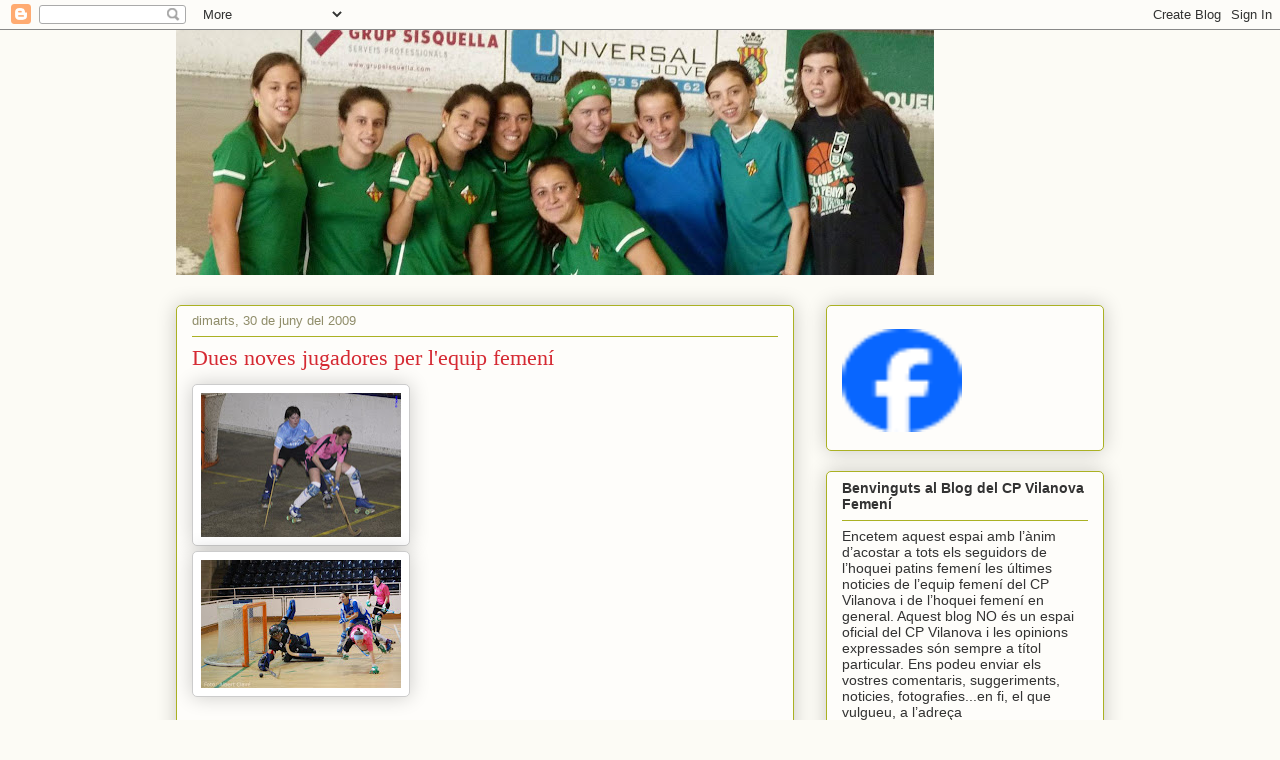

--- FILE ---
content_type: text/html; charset=UTF-8
request_url: https://cpvilanovafemeni.blogspot.com/2009/06/dues-noves-jugadores-per-lequip-femeni.html
body_size: 15269
content:
<!DOCTYPE html>
<html class='v2' dir='ltr' lang='ca'>
<head>
<link href='https://www.blogger.com/static/v1/widgets/335934321-css_bundle_v2.css' rel='stylesheet' type='text/css'/>
<meta content='width=1100' name='viewport'/>
<meta content='text/html; charset=UTF-8' http-equiv='Content-Type'/>
<meta content='blogger' name='generator'/>
<link href='https://cpvilanovafemeni.blogspot.com/favicon.ico' rel='icon' type='image/x-icon'/>
<link href='http://cpvilanovafemeni.blogspot.com/2009/06/dues-noves-jugadores-per-lequip-femeni.html' rel='canonical'/>
<link rel="alternate" type="application/atom+xml" title="Club Patí Vilanova. Hoquei Patins Femení - Atom" href="https://cpvilanovafemeni.blogspot.com/feeds/posts/default" />
<link rel="alternate" type="application/rss+xml" title="Club Patí Vilanova. Hoquei Patins Femení - RSS" href="https://cpvilanovafemeni.blogspot.com/feeds/posts/default?alt=rss" />
<link rel="service.post" type="application/atom+xml" title="Club Patí Vilanova. Hoquei Patins Femení - Atom" href="https://www.blogger.com/feeds/8732702232004047735/posts/default" />

<link rel="alternate" type="application/atom+xml" title="Club Patí Vilanova. Hoquei Patins Femení - Atom" href="https://cpvilanovafemeni.blogspot.com/feeds/633378829770478902/comments/default" />
<!--Can't find substitution for tag [blog.ieCssRetrofitLinks]-->
<link href='https://blogger.googleusercontent.com/img/b/R29vZ2xl/AVvXsEgVYSedJcBfFD4Pdve2tEQSHgjyCSFTlOB_B788Jbw2xzUqExQBMt6LxdD1xuuJ1Z10KLFWhrNKVY-C819Fctoj895sSg3J65zcVClt3hG2uwTqIV6Jd4udY6Zi7zhwwTCHThT5FzxkiF8L/s200/coutras-juve_069.jpg' rel='image_src'/>
<meta content='http://cpvilanovafemeni.blogspot.com/2009/06/dues-noves-jugadores-per-lequip-femeni.html' property='og:url'/>
<meta content='Dues noves jugadores per l&#39;equip femení' property='og:title'/>
<meta content='Les jugadores Esther Nadal  i Solène Voltzenlugel  han confirmat que jugaràn la propera temporada a l’equip femení del CP Vilanova. L’Esther...' property='og:description'/>
<meta content='https://blogger.googleusercontent.com/img/b/R29vZ2xl/AVvXsEgVYSedJcBfFD4Pdve2tEQSHgjyCSFTlOB_B788Jbw2xzUqExQBMt6LxdD1xuuJ1Z10KLFWhrNKVY-C819Fctoj895sSg3J65zcVClt3hG2uwTqIV6Jd4udY6Zi7zhwwTCHThT5FzxkiF8L/w1200-h630-p-k-no-nu/coutras-juve_069.jpg' property='og:image'/>
<title>Club Patí Vilanova. Hoquei Patins Femení: Dues noves jugadores per l'equip femení</title>
<style id='page-skin-1' type='text/css'><!--
/*
-----------------------------------------------
Blogger Template Style
Name:     Awesome Inc.
Designer: Tina Chen
URL:      tinachen.org
----------------------------------------------- */
/* Content
----------------------------------------------- */
body {
font: normal normal 13px Arial, Tahoma, Helvetica, FreeSans, sans-serif;
color: #333333;
background: #fcfbf5 none repeat scroll top left;
}
html body .content-outer {
min-width: 0;
max-width: 100%;
width: 100%;
}
a:link {
text-decoration: none;
color: #d52a33;
}
a:visited {
text-decoration: none;
color: #7d181e;
}
a:hover {
text-decoration: underline;
color: #d52a33;
}
.body-fauxcolumn-outer .cap-top {
position: absolute;
z-index: 1;
height: 276px;
width: 100%;
background: transparent none repeat-x scroll top left;
_background-image: none;
}
/* Columns
----------------------------------------------- */
.content-inner {
padding: 0;
}
.header-inner .section {
margin: 0 16px;
}
.tabs-inner .section {
margin: 0 16px;
}
.main-inner {
padding-top: 30px;
}
.main-inner .column-center-inner,
.main-inner .column-left-inner,
.main-inner .column-right-inner {
padding: 0 5px;
}
*+html body .main-inner .column-center-inner {
margin-top: -30px;
}
#layout .main-inner .column-center-inner {
margin-top: 0;
}
/* Header
----------------------------------------------- */
.header-outer {
margin: 0 0 0 0;
background: transparent none repeat scroll 0 0;
}
.Header h1 {
font: normal normal 48px Georgia, Utopia, 'Palatino Linotype', Palatino, serif;
color: #333333;
text-shadow: 0 0 -1px #000000;
}
.Header h1 a {
color: #333333;
}
.Header .description {
font: normal normal 20px Georgia, Utopia, 'Palatino Linotype', Palatino, serif;
color: #908d6a;
}
.header-inner .Header .titlewrapper,
.header-inner .Header .descriptionwrapper {
padding-left: 0;
padding-right: 0;
margin-bottom: 0;
}
.header-inner .Header .titlewrapper {
padding-top: 22px;
}
/* Tabs
----------------------------------------------- */
.tabs-outer {
overflow: hidden;
position: relative;
background: #b3ca88 url(//www.blogblog.com/1kt/awesomeinc/tabs_gradient_light.png) repeat scroll 0 0;
}
#layout .tabs-outer {
overflow: visible;
}
.tabs-cap-top, .tabs-cap-bottom {
position: absolute;
width: 100%;
border-top: 1px solid #908d6a;
}
.tabs-cap-bottom {
bottom: 0;
}
.tabs-inner .widget li a {
display: inline-block;
margin: 0;
padding: .6em 1.5em;
font: normal normal 13px Arial, Tahoma, Helvetica, FreeSans, sans-serif;
color: #333333;
border-top: 1px solid #908d6a;
border-bottom: 1px solid #908d6a;
border-left: 1px solid #908d6a;
height: 16px;
line-height: 16px;
}
.tabs-inner .widget li:last-child a {
border-right: 1px solid #908d6a;
}
.tabs-inner .widget li.selected a, .tabs-inner .widget li a:hover {
background: #63704b url(//www.blogblog.com/1kt/awesomeinc/tabs_gradient_light.png) repeat-x scroll 0 -100px;
color: #ffffff;
}
/* Headings
----------------------------------------------- */
h2 {
font: normal bold 14px Arial, Tahoma, Helvetica, FreeSans, sans-serif;
color: #333333;
}
/* Widgets
----------------------------------------------- */
.main-inner .section {
margin: 0 27px;
padding: 0;
}
.main-inner .column-left-outer,
.main-inner .column-right-outer {
margin-top: 0;
}
#layout .main-inner .column-left-outer,
#layout .main-inner .column-right-outer {
margin-top: 0;
}
.main-inner .column-left-inner,
.main-inner .column-right-inner {
background: transparent none repeat 0 0;
-moz-box-shadow: 0 0 0 rgba(0, 0, 0, .2);
-webkit-box-shadow: 0 0 0 rgba(0, 0, 0, .2);
-goog-ms-box-shadow: 0 0 0 rgba(0, 0, 0, .2);
box-shadow: 0 0 0 rgba(0, 0, 0, .2);
-moz-border-radius: 5px;
-webkit-border-radius: 5px;
-goog-ms-border-radius: 5px;
border-radius: 5px;
}
#layout .main-inner .column-left-inner,
#layout .main-inner .column-right-inner {
margin-top: 0;
}
.sidebar .widget {
font: normal normal 14px Arial, Tahoma, Helvetica, FreeSans, sans-serif;
color: #333333;
}
.sidebar .widget a:link {
color: #d52a33;
}
.sidebar .widget a:visited {
color: #7d181e;
}
.sidebar .widget a:hover {
color: #d52a33;
}
.sidebar .widget h2 {
text-shadow: 0 0 -1px #000000;
}
.main-inner .widget {
background-color: #fefdfa;
border: 1px solid #aab123;
padding: 0 15px 15px;
margin: 20px -16px;
-moz-box-shadow: 0 0 20px rgba(0, 0, 0, .2);
-webkit-box-shadow: 0 0 20px rgba(0, 0, 0, .2);
-goog-ms-box-shadow: 0 0 20px rgba(0, 0, 0, .2);
box-shadow: 0 0 20px rgba(0, 0, 0, .2);
-moz-border-radius: 5px;
-webkit-border-radius: 5px;
-goog-ms-border-radius: 5px;
border-radius: 5px;
}
.main-inner .widget h2 {
margin: 0 -0;
padding: .6em 0 .5em;
border-bottom: 1px solid transparent;
}
.footer-inner .widget h2 {
padding: 0 0 .4em;
border-bottom: 1px solid transparent;
}
.main-inner .widget h2 + div, .footer-inner .widget h2 + div {
border-top: 1px solid #aab123;
padding-top: 8px;
}
.main-inner .widget .widget-content {
margin: 0 -0;
padding: 7px 0 0;
}
.main-inner .widget ul, .main-inner .widget #ArchiveList ul.flat {
margin: -8px -15px 0;
padding: 0;
list-style: none;
}
.main-inner .widget #ArchiveList {
margin: -8px 0 0;
}
.main-inner .widget ul li, .main-inner .widget #ArchiveList ul.flat li {
padding: .5em 15px;
text-indent: 0;
color: #666666;
border-top: 0 solid #aab123;
border-bottom: 1px solid transparent;
}
.main-inner .widget #ArchiveList ul li {
padding-top: .25em;
padding-bottom: .25em;
}
.main-inner .widget ul li:first-child, .main-inner .widget #ArchiveList ul.flat li:first-child {
border-top: none;
}
.main-inner .widget ul li:last-child, .main-inner .widget #ArchiveList ul.flat li:last-child {
border-bottom: none;
}
.post-body {
position: relative;
}
.main-inner .widget .post-body ul {
padding: 0 2.5em;
margin: .5em 0;
list-style: disc;
}
.main-inner .widget .post-body ul li {
padding: 0.25em 0;
margin-bottom: .25em;
color: #333333;
border: none;
}
.footer-inner .widget ul {
padding: 0;
list-style: none;
}
.widget .zippy {
color: #666666;
}
/* Posts
----------------------------------------------- */
body .main-inner .Blog {
padding: 0;
margin-bottom: 1em;
background-color: transparent;
border: none;
-moz-box-shadow: 0 0 0 rgba(0, 0, 0, 0);
-webkit-box-shadow: 0 0 0 rgba(0, 0, 0, 0);
-goog-ms-box-shadow: 0 0 0 rgba(0, 0, 0, 0);
box-shadow: 0 0 0 rgba(0, 0, 0, 0);
}
.main-inner .section:last-child .Blog:last-child {
padding: 0;
margin-bottom: 1em;
}
.main-inner .widget h2.date-header {
margin: 0 -15px 1px;
padding: 0 0 0 0;
font: normal normal 13px Arial, Tahoma, Helvetica, FreeSans, sans-serif;
color: #908d6a;
background: transparent none no-repeat scroll top left;
border-top: 0 solid #aab123;
border-bottom: 1px solid transparent;
-moz-border-radius-topleft: 0;
-moz-border-radius-topright: 0;
-webkit-border-top-left-radius: 0;
-webkit-border-top-right-radius: 0;
border-top-left-radius: 0;
border-top-right-radius: 0;
position: static;
bottom: 100%;
right: 15px;
text-shadow: 0 0 -1px #000000;
}
.main-inner .widget h2.date-header span {
font: normal normal 13px Arial, Tahoma, Helvetica, FreeSans, sans-serif;
display: block;
padding: .5em 15px;
border-left: 0 solid #aab123;
border-right: 0 solid #aab123;
}
.date-outer {
position: relative;
margin: 30px 0 20px;
padding: 0 15px;
background-color: #fefdfa;
border: 1px solid #aab123;
-moz-box-shadow: 0 0 20px rgba(0, 0, 0, .2);
-webkit-box-shadow: 0 0 20px rgba(0, 0, 0, .2);
-goog-ms-box-shadow: 0 0 20px rgba(0, 0, 0, .2);
box-shadow: 0 0 20px rgba(0, 0, 0, .2);
-moz-border-radius: 5px;
-webkit-border-radius: 5px;
-goog-ms-border-radius: 5px;
border-radius: 5px;
}
.date-outer:first-child {
margin-top: 0;
}
.date-outer:last-child {
margin-bottom: 20px;
-moz-border-radius-bottomleft: 5px;
-moz-border-radius-bottomright: 5px;
-webkit-border-bottom-left-radius: 5px;
-webkit-border-bottom-right-radius: 5px;
-goog-ms-border-bottom-left-radius: 5px;
-goog-ms-border-bottom-right-radius: 5px;
border-bottom-left-radius: 5px;
border-bottom-right-radius: 5px;
}
.date-posts {
margin: 0 -0;
padding: 0 0;
clear: both;
}
.post-outer, .inline-ad {
border-top: 1px solid #aab123;
margin: 0 -0;
padding: 15px 0;
}
.post-outer {
padding-bottom: 10px;
}
.post-outer:first-child {
padding-top: 0;
border-top: none;
}
.post-outer:last-child, .inline-ad:last-child {
border-bottom: none;
}
.post-body {
position: relative;
}
.post-body img {
padding: 8px;
background: #ffffff;
border: 1px solid #cccccc;
-moz-box-shadow: 0 0 20px rgba(0, 0, 0, .2);
-webkit-box-shadow: 0 0 20px rgba(0, 0, 0, .2);
box-shadow: 0 0 20px rgba(0, 0, 0, .2);
-moz-border-radius: 5px;
-webkit-border-radius: 5px;
border-radius: 5px;
}
h3.post-title, h4 {
font: normal normal 22px Georgia, Utopia, 'Palatino Linotype', Palatino, serif;
color: #d52a33;
}
h3.post-title a {
font: normal normal 22px Georgia, Utopia, 'Palatino Linotype', Palatino, serif;
color: #d52a33;
}
h3.post-title a:hover {
color: #d52a33;
text-decoration: underline;
}
.post-header {
margin: 0 0 1em;
}
.post-body {
line-height: 1.4;
}
.post-outer h2 {
color: #333333;
}
.post-footer {
margin: 1.5em 0 0;
}
#blog-pager {
padding: 15px;
font-size: 120%;
background-color: #fefdfa;
border: 1px solid #aab123;
-moz-box-shadow: 0 0 20px rgba(0, 0, 0, .2);
-webkit-box-shadow: 0 0 20px rgba(0, 0, 0, .2);
-goog-ms-box-shadow: 0 0 20px rgba(0, 0, 0, .2);
box-shadow: 0 0 20px rgba(0, 0, 0, .2);
-moz-border-radius: 5px;
-webkit-border-radius: 5px;
-goog-ms-border-radius: 5px;
border-radius: 5px;
-moz-border-radius-topleft: 5px;
-moz-border-radius-topright: 5px;
-webkit-border-top-left-radius: 5px;
-webkit-border-top-right-radius: 5px;
-goog-ms-border-top-left-radius: 5px;
-goog-ms-border-top-right-radius: 5px;
border-top-left-radius: 5px;
border-top-right-radius-topright: 5px;
margin-top: 1em;
}
.blog-feeds, .post-feeds {
margin: 1em 0;
text-align: center;
color: #333333;
}
.blog-feeds a, .post-feeds a {
color: #d52a33;
}
.blog-feeds a:visited, .post-feeds a:visited {
color: #7d181e;
}
.blog-feeds a:hover, .post-feeds a:hover {
color: #d52a33;
}
.post-outer .comments {
margin-top: 2em;
}
/* Comments
----------------------------------------------- */
.comments .comments-content .icon.blog-author {
background-repeat: no-repeat;
background-image: url([data-uri]);
}
.comments .comments-content .loadmore a {
border-top: 1px solid #908d6a;
border-bottom: 1px solid #908d6a;
}
.comments .continue {
border-top: 2px solid #908d6a;
}
/* Footer
----------------------------------------------- */
.footer-outer {
margin: -20px 0 -1px;
padding: 20px 0 0;
color: #333333;
overflow: hidden;
}
.footer-fauxborder-left {
border-top: 1px solid #aab123;
background: #fefdfa none repeat scroll 0 0;
-moz-box-shadow: 0 0 20px rgba(0, 0, 0, .2);
-webkit-box-shadow: 0 0 20px rgba(0, 0, 0, .2);
-goog-ms-box-shadow: 0 0 20px rgba(0, 0, 0, .2);
box-shadow: 0 0 20px rgba(0, 0, 0, .2);
margin: 0 -20px;
}
/* Mobile
----------------------------------------------- */
body.mobile {
background-size: auto;
}
.mobile .body-fauxcolumn-outer {
background: transparent none repeat scroll top left;
}
*+html body.mobile .main-inner .column-center-inner {
margin-top: 0;
}
.mobile .main-inner .widget {
padding: 0 0 15px;
}
.mobile .main-inner .widget h2 + div,
.mobile .footer-inner .widget h2 + div {
border-top: none;
padding-top: 0;
}
.mobile .footer-inner .widget h2 {
padding: 0.5em 0;
border-bottom: none;
}
.mobile .main-inner .widget .widget-content {
margin: 0;
padding: 7px 0 0;
}
.mobile .main-inner .widget ul,
.mobile .main-inner .widget #ArchiveList ul.flat {
margin: 0 -15px 0;
}
.mobile .main-inner .widget h2.date-header {
right: 0;
}
.mobile .date-header span {
padding: 0.4em 0;
}
.mobile .date-outer:first-child {
margin-bottom: 0;
border: 1px solid #aab123;
-moz-border-radius-topleft: 5px;
-moz-border-radius-topright: 5px;
-webkit-border-top-left-radius: 5px;
-webkit-border-top-right-radius: 5px;
-goog-ms-border-top-left-radius: 5px;
-goog-ms-border-top-right-radius: 5px;
border-top-left-radius: 5px;
border-top-right-radius: 5px;
}
.mobile .date-outer {
border-color: #aab123;
border-width: 0 1px 1px;
}
.mobile .date-outer:last-child {
margin-bottom: 0;
}
.mobile .main-inner {
padding: 0;
}
.mobile .header-inner .section {
margin: 0;
}
.mobile .post-outer, .mobile .inline-ad {
padding: 5px 0;
}
.mobile .tabs-inner .section {
margin: 0 10px;
}
.mobile .main-inner .widget h2 {
margin: 0;
padding: 0;
}
.mobile .main-inner .widget h2.date-header span {
padding: 0;
}
.mobile .main-inner .widget .widget-content {
margin: 0;
padding: 7px 0 0;
}
.mobile #blog-pager {
border: 1px solid transparent;
background: #fefdfa none repeat scroll 0 0;
}
.mobile .main-inner .column-left-inner,
.mobile .main-inner .column-right-inner {
background: transparent none repeat 0 0;
-moz-box-shadow: none;
-webkit-box-shadow: none;
-goog-ms-box-shadow: none;
box-shadow: none;
}
.mobile .date-posts {
margin: 0;
padding: 0;
}
.mobile .footer-fauxborder-left {
margin: 0;
border-top: inherit;
}
.mobile .main-inner .section:last-child .Blog:last-child {
margin-bottom: 0;
}
.mobile-index-contents {
color: #333333;
}
.mobile .mobile-link-button {
background: #d52a33 url(//www.blogblog.com/1kt/awesomeinc/tabs_gradient_light.png) repeat scroll 0 0;
}
.mobile-link-button a:link, .mobile-link-button a:visited {
color: #ffffff;
}
.mobile .tabs-inner .PageList .widget-content {
background: transparent;
border-top: 1px solid;
border-color: #908d6a;
color: #333333;
}
.mobile .tabs-inner .PageList .widget-content .pagelist-arrow {
border-left: 1px solid #908d6a;
}

--></style>
<style id='template-skin-1' type='text/css'><!--
body {
min-width: 960px;
}
.content-outer, .content-fauxcolumn-outer, .region-inner {
min-width: 960px;
max-width: 960px;
_width: 960px;
}
.main-inner .columns {
padding-left: 0;
padding-right: 310px;
}
.main-inner .fauxcolumn-center-outer {
left: 0;
right: 310px;
/* IE6 does not respect left and right together */
_width: expression(this.parentNode.offsetWidth -
parseInt("0") -
parseInt("310px") + 'px');
}
.main-inner .fauxcolumn-left-outer {
width: 0;
}
.main-inner .fauxcolumn-right-outer {
width: 310px;
}
.main-inner .column-left-outer {
width: 0;
right: 100%;
margin-left: -0;
}
.main-inner .column-right-outer {
width: 310px;
margin-right: -310px;
}
#layout {
min-width: 0;
}
#layout .content-outer {
min-width: 0;
width: 800px;
}
#layout .region-inner {
min-width: 0;
width: auto;
}
body#layout div.add_widget {
padding: 8px;
}
body#layout div.add_widget a {
margin-left: 32px;
}
--></style>
<link href='https://www.blogger.com/dyn-css/authorization.css?targetBlogID=8732702232004047735&amp;zx=d06513ee-f8c0-49e1-bdcf-79a7c55427e8' media='none' onload='if(media!=&#39;all&#39;)media=&#39;all&#39;' rel='stylesheet'/><noscript><link href='https://www.blogger.com/dyn-css/authorization.css?targetBlogID=8732702232004047735&amp;zx=d06513ee-f8c0-49e1-bdcf-79a7c55427e8' rel='stylesheet'/></noscript>
<meta name='google-adsense-platform-account' content='ca-host-pub-1556223355139109'/>
<meta name='google-adsense-platform-domain' content='blogspot.com'/>

</head>
<body class='loading variant-renewable'>
<div class='navbar section' id='navbar' name='Barra de navegació'><div class='widget Navbar' data-version='1' id='Navbar1'><script type="text/javascript">
    function setAttributeOnload(object, attribute, val) {
      if(window.addEventListener) {
        window.addEventListener('load',
          function(){ object[attribute] = val; }, false);
      } else {
        window.attachEvent('onload', function(){ object[attribute] = val; });
      }
    }
  </script>
<div id="navbar-iframe-container"></div>
<script type="text/javascript" src="https://apis.google.com/js/platform.js"></script>
<script type="text/javascript">
      gapi.load("gapi.iframes:gapi.iframes.style.bubble", function() {
        if (gapi.iframes && gapi.iframes.getContext) {
          gapi.iframes.getContext().openChild({
              url: 'https://www.blogger.com/navbar/8732702232004047735?po\x3d633378829770478902\x26origin\x3dhttps://cpvilanovafemeni.blogspot.com',
              where: document.getElementById("navbar-iframe-container"),
              id: "navbar-iframe"
          });
        }
      });
    </script><script type="text/javascript">
(function() {
var script = document.createElement('script');
script.type = 'text/javascript';
script.src = '//pagead2.googlesyndication.com/pagead/js/google_top_exp.js';
var head = document.getElementsByTagName('head')[0];
if (head) {
head.appendChild(script);
}})();
</script>
</div></div>
<div class='body-fauxcolumns'>
<div class='fauxcolumn-outer body-fauxcolumn-outer'>
<div class='cap-top'>
<div class='cap-left'></div>
<div class='cap-right'></div>
</div>
<div class='fauxborder-left'>
<div class='fauxborder-right'></div>
<div class='fauxcolumn-inner'>
</div>
</div>
<div class='cap-bottom'>
<div class='cap-left'></div>
<div class='cap-right'></div>
</div>
</div>
</div>
<div class='content'>
<div class='content-fauxcolumns'>
<div class='fauxcolumn-outer content-fauxcolumn-outer'>
<div class='cap-top'>
<div class='cap-left'></div>
<div class='cap-right'></div>
</div>
<div class='fauxborder-left'>
<div class='fauxborder-right'></div>
<div class='fauxcolumn-inner'>
</div>
</div>
<div class='cap-bottom'>
<div class='cap-left'></div>
<div class='cap-right'></div>
</div>
</div>
</div>
<div class='content-outer'>
<div class='content-cap-top cap-top'>
<div class='cap-left'></div>
<div class='cap-right'></div>
</div>
<div class='fauxborder-left content-fauxborder-left'>
<div class='fauxborder-right content-fauxborder-right'></div>
<div class='content-inner'>
<header>
<div class='header-outer'>
<div class='header-cap-top cap-top'>
<div class='cap-left'></div>
<div class='cap-right'></div>
</div>
<div class='fauxborder-left header-fauxborder-left'>
<div class='fauxborder-right header-fauxborder-right'></div>
<div class='region-inner header-inner'>
<div class='header section' id='header' name='Capçalera'><div class='widget Header' data-version='1' id='Header1'>
<div id='header-inner'>
<a href='https://cpvilanovafemeni.blogspot.com/' style='display: block'>
<img alt='Club Patí Vilanova. Hoquei Patins Femení' height='245px; ' id='Header1_headerimg' src='https://blogger.googleusercontent.com/img/b/R29vZ2xl/AVvXsEjOZ_IaPYwsAf2jqlfqIWMSu5IJvpJOXpf8YjS_Vj1PvZ9oF_T4mA_dZx4zggxNrsKf2Jl8FoQSI8eHZOpmOdbR8j96TUeCTjhK5EThDAu8MYDAFKSIzWnipmoybJeuIU23Cxw6QfwHCxpt/s758/2012equip.jpg' style='display: block' width='758px; '/>
</a>
</div>
</div></div>
</div>
</div>
<div class='header-cap-bottom cap-bottom'>
<div class='cap-left'></div>
<div class='cap-right'></div>
</div>
</div>
</header>
<div class='tabs-outer'>
<div class='tabs-cap-top cap-top'>
<div class='cap-left'></div>
<div class='cap-right'></div>
</div>
<div class='fauxborder-left tabs-fauxborder-left'>
<div class='fauxborder-right tabs-fauxborder-right'></div>
<div class='region-inner tabs-inner'>
<div class='tabs no-items section' id='crosscol' name='Multicolumnes'></div>
<div class='tabs no-items section' id='crosscol-overflow' name='Cross-Column 2'></div>
</div>
</div>
<div class='tabs-cap-bottom cap-bottom'>
<div class='cap-left'></div>
<div class='cap-right'></div>
</div>
</div>
<div class='main-outer'>
<div class='main-cap-top cap-top'>
<div class='cap-left'></div>
<div class='cap-right'></div>
</div>
<div class='fauxborder-left main-fauxborder-left'>
<div class='fauxborder-right main-fauxborder-right'></div>
<div class='region-inner main-inner'>
<div class='columns fauxcolumns'>
<div class='fauxcolumn-outer fauxcolumn-center-outer'>
<div class='cap-top'>
<div class='cap-left'></div>
<div class='cap-right'></div>
</div>
<div class='fauxborder-left'>
<div class='fauxborder-right'></div>
<div class='fauxcolumn-inner'>
</div>
</div>
<div class='cap-bottom'>
<div class='cap-left'></div>
<div class='cap-right'></div>
</div>
</div>
<div class='fauxcolumn-outer fauxcolumn-left-outer'>
<div class='cap-top'>
<div class='cap-left'></div>
<div class='cap-right'></div>
</div>
<div class='fauxborder-left'>
<div class='fauxborder-right'></div>
<div class='fauxcolumn-inner'>
</div>
</div>
<div class='cap-bottom'>
<div class='cap-left'></div>
<div class='cap-right'></div>
</div>
</div>
<div class='fauxcolumn-outer fauxcolumn-right-outer'>
<div class='cap-top'>
<div class='cap-left'></div>
<div class='cap-right'></div>
</div>
<div class='fauxborder-left'>
<div class='fauxborder-right'></div>
<div class='fauxcolumn-inner'>
</div>
</div>
<div class='cap-bottom'>
<div class='cap-left'></div>
<div class='cap-right'></div>
</div>
</div>
<!-- corrects IE6 width calculation -->
<div class='columns-inner'>
<div class='column-center-outer'>
<div class='column-center-inner'>
<div class='main section' id='main' name='Principal'><div class='widget Blog' data-version='1' id='Blog1'>
<div class='blog-posts hfeed'>

          <div class="date-outer">
        
<h2 class='date-header'><span>dimarts, 30 de juny del 2009</span></h2>

          <div class="date-posts">
        
<div class='post-outer'>
<div class='post hentry uncustomized-post-template' itemprop='blogPost' itemscope='itemscope' itemtype='http://schema.org/BlogPosting'>
<meta content='https://blogger.googleusercontent.com/img/b/R29vZ2xl/AVvXsEgVYSedJcBfFD4Pdve2tEQSHgjyCSFTlOB_B788Jbw2xzUqExQBMt6LxdD1xuuJ1Z10KLFWhrNKVY-C819Fctoj895sSg3J65zcVClt3hG2uwTqIV6Jd4udY6Zi7zhwwTCHThT5FzxkiF8L/s200/coutras-juve_069.jpg' itemprop='image_url'/>
<meta content='8732702232004047735' itemprop='blogId'/>
<meta content='633378829770478902' itemprop='postId'/>
<a name='633378829770478902'></a>
<h3 class='post-title entry-title' itemprop='name'>
Dues noves jugadores per l'equip femení
</h3>
<div class='post-header'>
<div class='post-header-line-1'></div>
</div>
<div class='post-body entry-content' id='post-body-633378829770478902' itemprop='description articleBody'>
<a href="https://blogger.googleusercontent.com/img/b/R29vZ2xl/AVvXsEgVYSedJcBfFD4Pdve2tEQSHgjyCSFTlOB_B788Jbw2xzUqExQBMt6LxdD1xuuJ1Z10KLFWhrNKVY-C819Fctoj895sSg3J65zcVClt3hG2uwTqIV6Jd4udY6Zi7zhwwTCHThT5FzxkiF8L/s1600-h/coutras-juve_069.jpg"><img alt="" border="0" id="BLOGGER_PHOTO_ID_5354209119701768978" src="https://blogger.googleusercontent.com/img/b/R29vZ2xl/AVvXsEgVYSedJcBfFD4Pdve2tEQSHgjyCSFTlOB_B788Jbw2xzUqExQBMt6LxdD1xuuJ1Z10KLFWhrNKVY-C819Fctoj895sSg3J65zcVClt3hG2uwTqIV6Jd4udY6Zi7zhwwTCHThT5FzxkiF8L/s200/coutras-juve_069.jpg" style="WIDTH: 200px; CURSOR: hand; HEIGHT: 144px" /></a><br /><div><a href="https://blogger.googleusercontent.com/img/b/R29vZ2xl/AVvXsEjJQ22uG0jQboI4V6cM5Gb3kekBZqZlk0AxQrc_pinv2zJpqChpwb9QEpHysrPiNA9KnAjAc4rw1TQSDv5m92khCDCleZ9imOdpwBoYwFsPXZL436YntAl13HrOVcuCAzmu_Zo1CG7B9IMx/s1600-h/16_cassanenc3.jpg"><img alt="" border="0" id="BLOGGER_PHOTO_ID_5354208732269235090" src="https://blogger.googleusercontent.com/img/b/R29vZ2xl/AVvXsEjJQ22uG0jQboI4V6cM5Gb3kekBZqZlk0AxQrc_pinv2zJpqChpwb9QEpHysrPiNA9KnAjAc4rw1TQSDv5m92khCDCleZ9imOdpwBoYwFsPXZL436YntAl13HrOVcuCAzmu_Zo1CG7B9IMx/s200/16_cassanenc3.jpg" style="WIDTH: 200px; CURSOR: hand; HEIGHT: 128px" /></a><br /><br /><div><div><div><div><div><div align="justify">Les jugadores <strong>Esther Nadal</strong> i <strong>Solène Voltzenlugel</strong> han confirmat que jugaràn la propera temporada a l&#8217;equip femení del CP Vilanova. </div><br /><div align="justify">L&#8217;Esther, de 18 anys, ha estat l&#8217;ànima de l&#8217;equip femení del Cassanenc i les seves bones actuacions l&#8217;han portat a formar part regularment de les convocatòries de la selecció espanyola sub-19, amb l&#8217;ha que ha estat dues vegades campiona d&#8217;Europa, i de la catalana sub-19 i absoluta, amb la que ha jugat una Copa Amèrica i ha estat tres cops campiona d&#8217;Espanya de seleccions autonòmiques. </div><br /><div align="justify">La Solène te 19 anys i ha jugat les tres darreres temporades a la lliga Suïssa, al Juventus de Montreux, on ha estat la màxima golejadora d&#8217;aquesta lliga malgrat ocupar possicions defensives. Internacional també amb la selecció francesa absoluta, va jugar el mundial de Xile amb 16 anys, i capitana de la Sub-19 francesa que es va enfrontar a la final del darrer europeu a selecció espanyola on militaven, precísament, la Claudia Miret i l&#8217;Esther Nadal. </div><br /><div align="justify">Amb aquestes dues incorporacions, i a falta de concretar també el fitxatge d&#8217;una última jugadora i una segona portera, el Patí Vilanova va perfilant un nou projecte amb jugadores molt joves i amb molta qüalitat, del que també la Regina Flix i la Mercè Guerra en seràn part, malgrat tindràn 14 i 13 anys respectivament. </div><br /><div align="justify">De l'equip de l'anterior temporada, segueixen Cate Ortega a la porteria, la capitana Pía Sarmiento, Claudia Miret, Maria Figuerola i les ja mencionades Regina i Mercè, sense oblidar el paper que puguin tenir algunes de les jugadores més petites com la Pati Miret, que ha participat activament en els èxits de l'equip en la recta final de la temporada.</div></div></div></div></div></div></div>
<div style='clear: both;'></div>
</div>
<div class='post-footer'>
<div class='post-footer-line post-footer-line-1'>
<span class='post-author vcard'>
Publicado por
<span class='fn' itemprop='author' itemscope='itemscope' itemtype='http://schema.org/Person'>
<meta content='https://www.blogger.com/profile/16446093610584294657' itemprop='url'/>
<a class='g-profile' href='https://www.blogger.com/profile/16446093610584294657' rel='author' title='author profile'>
<span itemprop='name'>MarBlau</span>
</a>
</span>
</span>
<span class='post-timestamp'>
en
<meta content='http://cpvilanovafemeni.blogspot.com/2009/06/dues-noves-jugadores-per-lequip-femeni.html' itemprop='url'/>
<a class='timestamp-link' href='https://cpvilanovafemeni.blogspot.com/2009/06/dues-noves-jugadores-per-lequip-femeni.html' rel='bookmark' title='permanent link'><abbr class='published' itemprop='datePublished' title='2009-06-30T21:41:00+02:00'>21:41:00</abbr></a>
</span>
<span class='post-comment-link'>
</span>
<span class='post-icons'>
<span class='item-control blog-admin pid-741823454'>
<a href='https://www.blogger.com/post-edit.g?blogID=8732702232004047735&postID=633378829770478902&from=pencil' title='Modificar el missatge'>
<img alt='' class='icon-action' height='18' src='https://resources.blogblog.com/img/icon18_edit_allbkg.gif' width='18'/>
</a>
</span>
</span>
<div class='post-share-buttons goog-inline-block'>
</div>
</div>
<div class='post-footer-line post-footer-line-2'>
<span class='post-labels'>
</span>
</div>
<div class='post-footer-line post-footer-line-3'>
<span class='post-location'>
</span>
</div>
</div>
</div>
<div class='comments' id='comments'>
<a name='comments'></a>
</div>
</div>

        </div></div>
      
</div>
<div class='blog-pager' id='blog-pager'>
<span id='blog-pager-newer-link'>
<a class='blog-pager-newer-link' href='https://cpvilanovafemeni.blogspot.com/2009/07/copa-de-la-reina-2009-el-partit-de.html' id='Blog1_blog-pager-newer-link' title='Entrada més recent'>Entrada més recent</a>
</span>
<span id='blog-pager-older-link'>
<a class='blog-pager-older-link' href='https://cpvilanovafemeni.blogspot.com/2009/06/diversos-reconeixements-per-lequip.html' id='Blog1_blog-pager-older-link' title='Entrada més antiga'>Entrada més antiga</a>
</span>
<a class='home-link' href='https://cpvilanovafemeni.blogspot.com/'>Inici</a>
</div>
<div class='clear'></div>
<div class='post-feeds'>
</div>
</div></div>
</div>
</div>
<div class='column-left-outer'>
<div class='column-left-inner'>
<aside>
</aside>
</div>
</div>
<div class='column-right-outer'>
<div class='column-right-inner'>
<aside>
<div class='sidebar section' id='sidebar-right-1'><div class='widget HTML' data-version='1' id='HTML3'>
<div class='widget-content'>
<!-- Facebook Badge START --><a href="http://ca-es.facebook.com/people/Joan-Bonvehí-Sola/100002579792880" target="_TOP" style="font-family: &quot;lucida grande&quot;,tahoma,verdana,arial,sans-serif; font-size: 11px; font-variant: normal; font-style: normal; font-weight: normal; color: #3B5998; text-decoration: none;" title= /a><br/><a href="http://ca-es.facebook.com/people/Joan-Bonvehí-Sola/100002579792880" target="_TOP" title=><img src="https://lh3.googleusercontent.com/blogger_img_proxy/AEn0k_uzdm2R7dMEg-w9AwI5wUL3YB4cMMo39s_m9hM5Z04R0OWZcjOF0s1lpocuLcHYopK52Jn5FMllY4lENsb4ZGd5GYvoit2qhreL_wlLTbNBqYDGSWObVCIaSrCPBn9gjraqt8c=s0-d" width="120" height="103" style="border: 0px;"></a><br/><a href="http://ca-es.facebook.com/badges/" target="_TOP" style="font-family: &quot;lucida grande&quot;,tahoma,verdana,arial,sans-serif; font-size: 11px; font-variant: normal; font-style: normal; font-weight: normal; color: #3B5998; text-decoration: none;" title="Fes el teu propi distintiu!"></a><!-- Facebook Badge END --></a>
</div>
<div class='clear'></div>
</div><div class='widget Text' data-version='1' id='Text1'>
<h2 class='title'>Benvinguts al Blog del CP Vilanova Femení</h2>
<div class='widget-content'>
Encetem aquest espai amb l&#8217;ànim d&#8217;acostar a tots els seguidors de l&#8217;hoquei patins femení les últimes noticies de l&#8217;equip femení del CP Vilanova i de l&#8217;hoquei femení en general. Aquest blog NO és un espai oficial del CP Vilanova i les opinions expressades són sempre a títol particular. Ens podeu enviar els vostres comentaris, suggeriments, noticies, fotografies...en fi, el que vulgueu, a l&#8217;adreça <a href="mailto:marblauhoquei@gmail.com"><strong>marblauhoquei@gmail.com</strong></a><br/>
</div>
<div class='clear'></div>
</div><div class='widget Image' data-version='1' id='Image24'>
<h2>Retransmissions de partits a: www.tdtgarraf.com</h2>
<div class='widget-content'>
<a href='http://www.tdtgarraf.com'>
<img alt='Retransmissions de partits a: www.tdtgarraf.com' height='72' id='Image24_img' src='//4.bp.blogspot.com/_U-qQq66EJuc/S26aAx7kImI/AAAAAAAAA5o/YzCaKztyUKQ/S150/Logo+tdt+garraf.jpg' width='150'/>
</a>
<br/>
<span class='caption'>Web de Canal Blau i Maricel TV</span>
</div>
<div class='clear'></div>
</div><div class='widget Image' data-version='1' id='Image21'>
<h2>Web oficial CP Vilanova</h2>
<div class='widget-content'>
<a href='http://www.clubpativilanovafundacio.cat/'>
<img alt='Web oficial CP Vilanova' height='54' id='Image21_img' src='https://blogger.googleusercontent.com/img/b/R29vZ2xl/AVvXsEhW_IOcxTh_OKuQVhRLSNccqEI-tj0wwf6oo0mrsYKY8RXfogWmzrhvyi2x3pOj5SDYFRUjwzB-HtDOvATIgNysduDweHxeqwmxy9_-1DGX7vVnLaHnGVoC64D2oZ5Sn3t2byxX7FPQEsoU/s226/webcpvilanova.png' width='226'/>
</a>
<br/>
</div>
<div class='clear'></div>
</div><div class='widget Image' data-version='1' id='Image27'>
<h2>Compra material esportiu a BAROVARI</h2>
<div class='widget-content'>
<a href='http://www.barovari.com/'>
<img alt='Compra material esportiu a BAROVARI' height='81' id='Image27_img' src='https://blogger.googleusercontent.com/img/b/R29vZ2xl/AVvXsEjArAkyib_syUFI69nDfqWONpbhmiLhn4yy2gLtL0vKL0YNbaAIyRfzHUbqTziBEpirkiNDVxucWu_eStQHIw7A_qu4yk8dB6C5Q3Qlc35hqZ7qcKByc7y0by2xn2-Kctd9yrL3mxj2oRTa/s226/BAROVARI.png' width='226'/>
</a>
<br/>
</div>
<div class='clear'></div>
</div><div class='widget BlogList' data-version='1' id='BlogList1'>
<h2 class='title'>La meva llista de blogs</h2>
<div class='widget-content'>
<div class='blog-list-container' id='BlogList1_container'>
<ul id='BlogList1_blogs'>
<li style='display: block;'>
<div class='blog-icon'>
<img data-lateloadsrc='https://lh3.googleusercontent.com/blogger_img_proxy/AEn0k_uWRQZMzZzcahHBA6iG41iMTFinvwIRAh2KMwMDtxkVpoyV6M25oxEMGM2Mt3DTmKvYuabV3SZXfEg2SjBZJUn_HocJIOdITMSzuAYosFE-yg=s16-w16-h16' height='16' width='16'/>
</div>
<div class='blog-content'>
<div class='blog-title'>
<a href='http://garrafesports.blogspot.com/' target='_blank'>
Garraf Esports</a>
</div>
<div class='item-content'>
<span class='item-title'>
<a href='http://garrafesports.blogspot.com/2013/06/ens-hem-traslladat.html' target='_blank'>
ENS HEM TRASLLADAT!
</a>
</span>
<div class='item-time'>
Fa 12 anys
</div>
</div>
</div>
<div style='clear: both;'></div>
</li>
</ul>
<div class='clear'></div>
</div>
</div>
</div><div class='widget Image' data-version='1' id='Image23'>
<h2>GOLEJADORES TEMPORADA 2011-2012</h2>
<div class='widget-content'>
<img alt='GOLEJADORES TEMPORADA 2011-2012' height='185' id='Image23_img' src='https://blogger.googleusercontent.com/img/b/R29vZ2xl/AVvXsEhReWusxT5LoLRgpNsnoMfBhhyB4b1c_tx8p1MzbMALre_ZbaqxxHjEVa2Snjc0xRZ88AOzaztAm4NQvWVxDgxzc92cH95IaIu777TpcWB7Qk45zSNwN85hnMmELsxqBHlGL_RFphQ-3b5w/s226/goleadoras25.png' width='226'/>
<br/>
<span class='caption'>Jornada 25ª</span>
</div>
<div class='clear'></div>
</div><div class='widget Followers' data-version='1' id='Followers1'>
<h2 class='title'>Seguidors</h2>
<div class='widget-content'>
<div id='Followers1-wrapper'>
<div style='margin-right:2px;'>
<div><script type="text/javascript" src="https://apis.google.com/js/platform.js"></script>
<div id="followers-iframe-container"></div>
<script type="text/javascript">
    window.followersIframe = null;
    function followersIframeOpen(url) {
      gapi.load("gapi.iframes", function() {
        if (gapi.iframes && gapi.iframes.getContext) {
          window.followersIframe = gapi.iframes.getContext().openChild({
            url: url,
            where: document.getElementById("followers-iframe-container"),
            messageHandlersFilter: gapi.iframes.CROSS_ORIGIN_IFRAMES_FILTER,
            messageHandlers: {
              '_ready': function(obj) {
                window.followersIframe.getIframeEl().height = obj.height;
              },
              'reset': function() {
                window.followersIframe.close();
                followersIframeOpen("https://www.blogger.com/followers/frame/8732702232004047735?colors\x3dCgt0cmFuc3BhcmVudBILdHJhbnNwYXJlbnQaByMzMzMzMzMiByNkNTJhMzMqByNmY2ZiZjUyByMzMzMzMzM6ByMzMzMzMzNCByNkNTJhMzNKByM2NjY2NjZSByNkNTJhMzNaC3RyYW5zcGFyZW50\x26pageSize\x3d21\x26hl\x3dca\x26origin\x3dhttps://cpvilanovafemeni.blogspot.com");
              },
              'open': function(url) {
                window.followersIframe.close();
                followersIframeOpen(url);
              }
            }
          });
        }
      });
    }
    followersIframeOpen("https://www.blogger.com/followers/frame/8732702232004047735?colors\x3dCgt0cmFuc3BhcmVudBILdHJhbnNwYXJlbnQaByMzMzMzMzMiByNkNTJhMzMqByNmY2ZiZjUyByMzMzMzMzM6ByMzMzMzMzNCByNkNTJhMzNKByM2NjY2NjZSByNkNTJhMzNaC3RyYW5zcGFyZW50\x26pageSize\x3d21\x26hl\x3dca\x26origin\x3dhttps://cpvilanovafemeni.blogspot.com");
  </script></div>
</div>
</div>
<div class='clear'></div>
</div>
</div><div class='widget Image' data-version='1' id='Image12'>
<h2>CP Vilanova. OK LLiga temporada 2011-2012</h2>
<div class='widget-content'>
<img alt='CP Vilanova. OK LLiga temporada 2011-2012' height='152' id='Image12_img' src='https://blogger.googleusercontent.com/img/b/R29vZ2xl/AVvXsEhxcA0x2RM7NMqReIxx1nIAvvnZm98KjHP0cLan4XgwZTDE_g3Hs87iyyZw5OZEXuWFr-lDpI-w-4IrmNC8fM0aiubMZnsk3twP-A8MDeUw5DcedTzThPnGy2ldaR_PP2d77IcrgrCguZYS/s226/2307.JPG' width='226'/>
<br/>
</div>
<div class='clear'></div>
</div><div class='widget Image' data-version='1' id='Image7'>
<h2>Coneix Vilanova i la Geltrú</h2>
<div class='widget-content'>
<a href='http://www.vilanova.cat/'>
<img alt='Coneix Vilanova i la Geltrú' height='46' id='Image7_img' src='https://blogger.googleusercontent.com/img/b/R29vZ2xl/AVvXsEiyVjVXiEIgWF78xO9y7i-nirKiiXOYZLF5vOJMcNxFMj6iLepu_BUvbSy5e7dqoluY4XVql5OetnYhVCDd2EIl3V41g55al2taYByH5XvPjRkY59xP37sxabLk9g9YwAn73E7aX-R_TyON/s226/vig.png' width='226'/>
</a>
<br/>
</div>
<div class='clear'></div>
</div><div class='widget Image' data-version='1' id='Image8'>
<h2>Vilanova Turisme</h2>
<div class='widget-content'>
<a href='http://www.vilanovaturisme.cat/'>
<img alt='Vilanova Turisme' height='49' id='Image8_img' src='https://blogger.googleusercontent.com/img/b/R29vZ2xl/AVvXsEgb5mDz-b4ed0mOxNlFrS1W10234mgYCPx5ryy7-v4W-2xbO8B_y0k36qOuaF9IAu4hN6wgj9s_3u_tvtGZd-3qQaX37v361eFOpWwCHuHeP8r_bK9u7cB4IzZRRvVUbLIuBV_o_kbcxfY5/s226/vilanovaturisme.cat' width='134'/>
</a>
<br/>
</div>
<div class='clear'></div>
</div><div class='widget BlogArchive' data-version='1' id='BlogArchive1'>
<h2>Arxiu del blog</h2>
<div class='widget-content'>
<div id='ArchiveList'>
<div id='BlogArchive1_ArchiveList'>
<ul class='hierarchy'>
<li class='archivedate collapsed'>
<a class='toggle' href='javascript:void(0)'>
<span class='zippy'>

        &#9658;&#160;
      
</span>
</a>
<a class='post-count-link' href='https://cpvilanovafemeni.blogspot.com/2012/'>
2012
</a>
<span class='post-count' dir='ltr'>(18)</span>
<ul class='hierarchy'>
<li class='archivedate collapsed'>
<a class='toggle' href='javascript:void(0)'>
<span class='zippy'>

        &#9658;&#160;
      
</span>
</a>
<a class='post-count-link' href='https://cpvilanovafemeni.blogspot.com/2012/05/'>
de maig
</a>
<span class='post-count' dir='ltr'>(1)</span>
</li>
</ul>
<ul class='hierarchy'>
<li class='archivedate collapsed'>
<a class='toggle' href='javascript:void(0)'>
<span class='zippy'>

        &#9658;&#160;
      
</span>
</a>
<a class='post-count-link' href='https://cpvilanovafemeni.blogspot.com/2012/04/'>
d&#8217;abril
</a>
<span class='post-count' dir='ltr'>(4)</span>
</li>
</ul>
<ul class='hierarchy'>
<li class='archivedate collapsed'>
<a class='toggle' href='javascript:void(0)'>
<span class='zippy'>

        &#9658;&#160;
      
</span>
</a>
<a class='post-count-link' href='https://cpvilanovafemeni.blogspot.com/2012/03/'>
de març
</a>
<span class='post-count' dir='ltr'>(6)</span>
</li>
</ul>
<ul class='hierarchy'>
<li class='archivedate collapsed'>
<a class='toggle' href='javascript:void(0)'>
<span class='zippy'>

        &#9658;&#160;
      
</span>
</a>
<a class='post-count-link' href='https://cpvilanovafemeni.blogspot.com/2012/02/'>
de febrer
</a>
<span class='post-count' dir='ltr'>(2)</span>
</li>
</ul>
<ul class='hierarchy'>
<li class='archivedate collapsed'>
<a class='toggle' href='javascript:void(0)'>
<span class='zippy'>

        &#9658;&#160;
      
</span>
</a>
<a class='post-count-link' href='https://cpvilanovafemeni.blogspot.com/2012/01/'>
de gener
</a>
<span class='post-count' dir='ltr'>(5)</span>
</li>
</ul>
</li>
</ul>
<ul class='hierarchy'>
<li class='archivedate collapsed'>
<a class='toggle' href='javascript:void(0)'>
<span class='zippy'>

        &#9658;&#160;
      
</span>
</a>
<a class='post-count-link' href='https://cpvilanovafemeni.blogspot.com/2011/'>
2011
</a>
<span class='post-count' dir='ltr'>(69)</span>
<ul class='hierarchy'>
<li class='archivedate collapsed'>
<a class='toggle' href='javascript:void(0)'>
<span class='zippy'>

        &#9658;&#160;
      
</span>
</a>
<a class='post-count-link' href='https://cpvilanovafemeni.blogspot.com/2011/12/'>
de desembre
</a>
<span class='post-count' dir='ltr'>(2)</span>
</li>
</ul>
<ul class='hierarchy'>
<li class='archivedate collapsed'>
<a class='toggle' href='javascript:void(0)'>
<span class='zippy'>

        &#9658;&#160;
      
</span>
</a>
<a class='post-count-link' href='https://cpvilanovafemeni.blogspot.com/2011/11/'>
de novembre
</a>
<span class='post-count' dir='ltr'>(8)</span>
</li>
</ul>
<ul class='hierarchy'>
<li class='archivedate collapsed'>
<a class='toggle' href='javascript:void(0)'>
<span class='zippy'>

        &#9658;&#160;
      
</span>
</a>
<a class='post-count-link' href='https://cpvilanovafemeni.blogspot.com/2011/10/'>
d&#8217;octubre
</a>
<span class='post-count' dir='ltr'>(12)</span>
</li>
</ul>
<ul class='hierarchy'>
<li class='archivedate collapsed'>
<a class='toggle' href='javascript:void(0)'>
<span class='zippy'>

        &#9658;&#160;
      
</span>
</a>
<a class='post-count-link' href='https://cpvilanovafemeni.blogspot.com/2011/09/'>
de setembre
</a>
<span class='post-count' dir='ltr'>(7)</span>
</li>
</ul>
<ul class='hierarchy'>
<li class='archivedate collapsed'>
<a class='toggle' href='javascript:void(0)'>
<span class='zippy'>

        &#9658;&#160;
      
</span>
</a>
<a class='post-count-link' href='https://cpvilanovafemeni.blogspot.com/2011/08/'>
d&#8217;agost
</a>
<span class='post-count' dir='ltr'>(5)</span>
</li>
</ul>
<ul class='hierarchy'>
<li class='archivedate collapsed'>
<a class='toggle' href='javascript:void(0)'>
<span class='zippy'>

        &#9658;&#160;
      
</span>
</a>
<a class='post-count-link' href='https://cpvilanovafemeni.blogspot.com/2011/07/'>
de juliol
</a>
<span class='post-count' dir='ltr'>(7)</span>
</li>
</ul>
<ul class='hierarchy'>
<li class='archivedate collapsed'>
<a class='toggle' href='javascript:void(0)'>
<span class='zippy'>

        &#9658;&#160;
      
</span>
</a>
<a class='post-count-link' href='https://cpvilanovafemeni.blogspot.com/2011/06/'>
de juny
</a>
<span class='post-count' dir='ltr'>(6)</span>
</li>
</ul>
<ul class='hierarchy'>
<li class='archivedate collapsed'>
<a class='toggle' href='javascript:void(0)'>
<span class='zippy'>

        &#9658;&#160;
      
</span>
</a>
<a class='post-count-link' href='https://cpvilanovafemeni.blogspot.com/2011/05/'>
de maig
</a>
<span class='post-count' dir='ltr'>(5)</span>
</li>
</ul>
<ul class='hierarchy'>
<li class='archivedate collapsed'>
<a class='toggle' href='javascript:void(0)'>
<span class='zippy'>

        &#9658;&#160;
      
</span>
</a>
<a class='post-count-link' href='https://cpvilanovafemeni.blogspot.com/2011/04/'>
d&#8217;abril
</a>
<span class='post-count' dir='ltr'>(2)</span>
</li>
</ul>
<ul class='hierarchy'>
<li class='archivedate collapsed'>
<a class='toggle' href='javascript:void(0)'>
<span class='zippy'>

        &#9658;&#160;
      
</span>
</a>
<a class='post-count-link' href='https://cpvilanovafemeni.blogspot.com/2011/03/'>
de març
</a>
<span class='post-count' dir='ltr'>(3)</span>
</li>
</ul>
<ul class='hierarchy'>
<li class='archivedate collapsed'>
<a class='toggle' href='javascript:void(0)'>
<span class='zippy'>

        &#9658;&#160;
      
</span>
</a>
<a class='post-count-link' href='https://cpvilanovafemeni.blogspot.com/2011/02/'>
de febrer
</a>
<span class='post-count' dir='ltr'>(5)</span>
</li>
</ul>
<ul class='hierarchy'>
<li class='archivedate collapsed'>
<a class='toggle' href='javascript:void(0)'>
<span class='zippy'>

        &#9658;&#160;
      
</span>
</a>
<a class='post-count-link' href='https://cpvilanovafemeni.blogspot.com/2011/01/'>
de gener
</a>
<span class='post-count' dir='ltr'>(7)</span>
</li>
</ul>
</li>
</ul>
<ul class='hierarchy'>
<li class='archivedate collapsed'>
<a class='toggle' href='javascript:void(0)'>
<span class='zippy'>

        &#9658;&#160;
      
</span>
</a>
<a class='post-count-link' href='https://cpvilanovafemeni.blogspot.com/2010/'>
2010
</a>
<span class='post-count' dir='ltr'>(108)</span>
<ul class='hierarchy'>
<li class='archivedate collapsed'>
<a class='toggle' href='javascript:void(0)'>
<span class='zippy'>

        &#9658;&#160;
      
</span>
</a>
<a class='post-count-link' href='https://cpvilanovafemeni.blogspot.com/2010/12/'>
de desembre
</a>
<span class='post-count' dir='ltr'>(6)</span>
</li>
</ul>
<ul class='hierarchy'>
<li class='archivedate collapsed'>
<a class='toggle' href='javascript:void(0)'>
<span class='zippy'>

        &#9658;&#160;
      
</span>
</a>
<a class='post-count-link' href='https://cpvilanovafemeni.blogspot.com/2010/11/'>
de novembre
</a>
<span class='post-count' dir='ltr'>(8)</span>
</li>
</ul>
<ul class='hierarchy'>
<li class='archivedate collapsed'>
<a class='toggle' href='javascript:void(0)'>
<span class='zippy'>

        &#9658;&#160;
      
</span>
</a>
<a class='post-count-link' href='https://cpvilanovafemeni.blogspot.com/2010/10/'>
d&#8217;octubre
</a>
<span class='post-count' dir='ltr'>(6)</span>
</li>
</ul>
<ul class='hierarchy'>
<li class='archivedate collapsed'>
<a class='toggle' href='javascript:void(0)'>
<span class='zippy'>

        &#9658;&#160;
      
</span>
</a>
<a class='post-count-link' href='https://cpvilanovafemeni.blogspot.com/2010/09/'>
de setembre
</a>
<span class='post-count' dir='ltr'>(4)</span>
</li>
</ul>
<ul class='hierarchy'>
<li class='archivedate collapsed'>
<a class='toggle' href='javascript:void(0)'>
<span class='zippy'>

        &#9658;&#160;
      
</span>
</a>
<a class='post-count-link' href='https://cpvilanovafemeni.blogspot.com/2010/08/'>
d&#8217;agost
</a>
<span class='post-count' dir='ltr'>(6)</span>
</li>
</ul>
<ul class='hierarchy'>
<li class='archivedate collapsed'>
<a class='toggle' href='javascript:void(0)'>
<span class='zippy'>

        &#9658;&#160;
      
</span>
</a>
<a class='post-count-link' href='https://cpvilanovafemeni.blogspot.com/2010/07/'>
de juliol
</a>
<span class='post-count' dir='ltr'>(1)</span>
</li>
</ul>
<ul class='hierarchy'>
<li class='archivedate collapsed'>
<a class='toggle' href='javascript:void(0)'>
<span class='zippy'>

        &#9658;&#160;
      
</span>
</a>
<a class='post-count-link' href='https://cpvilanovafemeni.blogspot.com/2010/06/'>
de juny
</a>
<span class='post-count' dir='ltr'>(7)</span>
</li>
</ul>
<ul class='hierarchy'>
<li class='archivedate collapsed'>
<a class='toggle' href='javascript:void(0)'>
<span class='zippy'>

        &#9658;&#160;
      
</span>
</a>
<a class='post-count-link' href='https://cpvilanovafemeni.blogspot.com/2010/05/'>
de maig
</a>
<span class='post-count' dir='ltr'>(12)</span>
</li>
</ul>
<ul class='hierarchy'>
<li class='archivedate collapsed'>
<a class='toggle' href='javascript:void(0)'>
<span class='zippy'>

        &#9658;&#160;
      
</span>
</a>
<a class='post-count-link' href='https://cpvilanovafemeni.blogspot.com/2010/04/'>
d&#8217;abril
</a>
<span class='post-count' dir='ltr'>(13)</span>
</li>
</ul>
<ul class='hierarchy'>
<li class='archivedate collapsed'>
<a class='toggle' href='javascript:void(0)'>
<span class='zippy'>

        &#9658;&#160;
      
</span>
</a>
<a class='post-count-link' href='https://cpvilanovafemeni.blogspot.com/2010/03/'>
de març
</a>
<span class='post-count' dir='ltr'>(8)</span>
</li>
</ul>
<ul class='hierarchy'>
<li class='archivedate collapsed'>
<a class='toggle' href='javascript:void(0)'>
<span class='zippy'>

        &#9658;&#160;
      
</span>
</a>
<a class='post-count-link' href='https://cpvilanovafemeni.blogspot.com/2010/02/'>
de febrer
</a>
<span class='post-count' dir='ltr'>(17)</span>
</li>
</ul>
<ul class='hierarchy'>
<li class='archivedate collapsed'>
<a class='toggle' href='javascript:void(0)'>
<span class='zippy'>

        &#9658;&#160;
      
</span>
</a>
<a class='post-count-link' href='https://cpvilanovafemeni.blogspot.com/2010/01/'>
de gener
</a>
<span class='post-count' dir='ltr'>(20)</span>
</li>
</ul>
</li>
</ul>
<ul class='hierarchy'>
<li class='archivedate expanded'>
<a class='toggle' href='javascript:void(0)'>
<span class='zippy toggle-open'>

        &#9660;&#160;
      
</span>
</a>
<a class='post-count-link' href='https://cpvilanovafemeni.blogspot.com/2009/'>
2009
</a>
<span class='post-count' dir='ltr'>(98)</span>
<ul class='hierarchy'>
<li class='archivedate collapsed'>
<a class='toggle' href='javascript:void(0)'>
<span class='zippy'>

        &#9658;&#160;
      
</span>
</a>
<a class='post-count-link' href='https://cpvilanovafemeni.blogspot.com/2009/12/'>
de desembre
</a>
<span class='post-count' dir='ltr'>(11)</span>
</li>
</ul>
<ul class='hierarchy'>
<li class='archivedate collapsed'>
<a class='toggle' href='javascript:void(0)'>
<span class='zippy'>

        &#9658;&#160;
      
</span>
</a>
<a class='post-count-link' href='https://cpvilanovafemeni.blogspot.com/2009/11/'>
de novembre
</a>
<span class='post-count' dir='ltr'>(19)</span>
</li>
</ul>
<ul class='hierarchy'>
<li class='archivedate collapsed'>
<a class='toggle' href='javascript:void(0)'>
<span class='zippy'>

        &#9658;&#160;
      
</span>
</a>
<a class='post-count-link' href='https://cpvilanovafemeni.blogspot.com/2009/10/'>
d&#8217;octubre
</a>
<span class='post-count' dir='ltr'>(29)</span>
</li>
</ul>
<ul class='hierarchy'>
<li class='archivedate collapsed'>
<a class='toggle' href='javascript:void(0)'>
<span class='zippy'>

        &#9658;&#160;
      
</span>
</a>
<a class='post-count-link' href='https://cpvilanovafemeni.blogspot.com/2009/09/'>
de setembre
</a>
<span class='post-count' dir='ltr'>(21)</span>
</li>
</ul>
<ul class='hierarchy'>
<li class='archivedate collapsed'>
<a class='toggle' href='javascript:void(0)'>
<span class='zippy'>

        &#9658;&#160;
      
</span>
</a>
<a class='post-count-link' href='https://cpvilanovafemeni.blogspot.com/2009/08/'>
d&#8217;agost
</a>
<span class='post-count' dir='ltr'>(2)</span>
</li>
</ul>
<ul class='hierarchy'>
<li class='archivedate collapsed'>
<a class='toggle' href='javascript:void(0)'>
<span class='zippy'>

        &#9658;&#160;
      
</span>
</a>
<a class='post-count-link' href='https://cpvilanovafemeni.blogspot.com/2009/07/'>
de juliol
</a>
<span class='post-count' dir='ltr'>(6)</span>
</li>
</ul>
<ul class='hierarchy'>
<li class='archivedate expanded'>
<a class='toggle' href='javascript:void(0)'>
<span class='zippy toggle-open'>

        &#9660;&#160;
      
</span>
</a>
<a class='post-count-link' href='https://cpvilanovafemeni.blogspot.com/2009/06/'>
de juny
</a>
<span class='post-count' dir='ltr'>(10)</span>
<ul class='posts'>
<li><a href='https://cpvilanovafemeni.blogspot.com/2009/06/dues-noves-jugadores-per-lequip-femeni.html'>Dues noves jugadores per l&#39;equip femení</a></li>
<li><a href='https://cpvilanovafemeni.blogspot.com/2009/06/diversos-reconeixements-per-lequip.html'>Diversos reconeixements per l&#8217;equip femení del CP ...</a></li>
<li><a href='https://cpvilanovafemeni.blogspot.com/2009/06/doble-campionat-per-la-seleccio.html'>Doble campionat per la selecció catalana femenina</a></li>
<li><a href='https://cpvilanovafemeni.blogspot.com/2009/06/golden-cup-09.html'>Golden Cup 09 i Campionat d&#39;Espanya femení de sele...</a></li>
<li><a href='https://cpvilanovafemeni.blogspot.com/2009/06/3x3-dhoquei-femeni-al-pavello-de-les.html'>3x3 d&#39;hoquei femení al Pavelló de les Casernes</a></li>
<li><a href='https://cpvilanovafemeni.blogspot.com/2009/06/campionat-despanya-femeni-de-seleccions_16.html'>Campionat d&#39;Espanya femení de seleccions autonòmiques</a></li>
<li><a href='https://cpvilanovafemeni.blogspot.com/2009/06/campionat-despanya-femeni-de-seleccions.html'>Cap de setmana de seleccions per la Cate i la Clau...</a></li>
<li><a href='https://cpvilanovafemeni.blogspot.com/2009/06/cap-de-setmana-de-seleccions-per-la.html'>Cap de setmana de seleccions per la Cate y la Clau...</a></li>
<li><a href='https://cpvilanovafemeni.blogspot.com/2009/06/el-hc-cerdanyola-guanya-la-copa.html'>EL HC Cerdanyola guanya la Copa Catalana</a></li>
<li><a href='https://cpvilanovafemeni.blogspot.com/2009/06/1-copa-catalana-jugarem-la-final.html'>1ª COPA CATALANA: Jugaran la final !</a></li>
</ul>
</li>
</ul>
</li>
</ul>
</div>
</div>
<div class='clear'></div>
</div>
</div><div class='widget LinkList' data-version='1' id='LinkList1'>
<h2>Enllaços recomanats</h2>
<div class='widget-content'>
<ul>
<li><a href='http://www.hockeyfem.blogspot.com/'>Imágenes hockey Patines Femenino</a></li>
<li><a href='http://www.clubpativilanovafundacio.cat/'>Club Patí Vilanova - web oficial-</a></li>
<li><a href='http://www.solohockey.net/'>Solohockey</a></li>
<li><a href='http://www.okcat.cat/'>Ok.cat</a></li>
<li><a href='http://www.vilanovadigital.com/espais/esports/default.asp'>-Esports- Vilanova Digital</a></li>
<li><a href='http://www.mundook.net/'>Mundo do Hóquei</a></li>
<li><a href='http://patinslover.blogspot.com/'>* PATINSLOVER * - Pedro Antunes - NEWS</a></li>
<li><a href='http://www.fep.es/website/hockey_patines.asp?modalidad=14'>Real Federación Española de Patinaje</a></li>
<li><a href='http://www.fecapa.cat/sub_menu.asp?territorial=Federació'>Federació Catalana de Patinatge</a></li>
<li><a href='http://www.vsktraviesas.blogspot.com/'>Bloc Vigo Stick HC</a></li>
<li><a href='http://companiafemenino.blogspot.com/'>Hockey Patines - Compañía de María</a></li>
<li><a href='http://hockeyraxoifemenino.blogspot.com/'>Hockey Raxoi Femenino</a></li>
<li><a href='http://hoqueiolesafemeni.blogspot.com/'>Hoquei Olesa Femení</a></li>
<li><a href='http://www.biescagijon.com/'>Biesca Gijón HC</a></li>
<li><a href='http://cerdanyolach.cat/hoqueipatins/'>Cerdanyola CH</a></li>
<li><a href='http://www.voltregafemeni.com/'>CP Voltregà Femení</a></li>
<li><a href='http://hoqueibasefemeni.blogspot.com/'>Bloc Reus Esportiu femení</a></li>
<li><a href='http://www.juventus-montreux.ch/'>Juventus Montreux</a></li>
</ul>
<div class='clear'></div>
</div>
</div><div class='widget Label' data-version='1' id='Label1'>
<h2>arxiu per temes</h2>
<div class='widget-content list-label-widget-content'>
<ul>
<li>
<a dir='ltr' href='https://cpvilanovafemeni.blogspot.com/search/label/Alcobendas%202010'>Alcobendas 2010</a>
<span dir='ltr'>(1)</span>
</li>
<li>
<a dir='ltr' href='https://cpvilanovafemeni.blogspot.com/search/label/base%20femeni'>base femeni</a>
<span dir='ltr'>(1)</span>
</li>
<li>
<a dir='ltr' href='https://cpvilanovafemeni.blogspot.com/search/label/Campionat%20de%20Catalunya%20Femeni%20Base'>Campionat de Catalunya Femeni Base</a>
<span dir='ltr'>(3)</span>
</li>
<li>
<a dir='ltr' href='https://cpvilanovafemeni.blogspot.com/search/label/campionat%20espanya%20sub-19'>campionat espanya sub-19</a>
<span dir='ltr'>(1)</span>
</li>
<li>
<a dir='ltr' href='https://cpvilanovafemeni.blogspot.com/search/label/Copa%20America%202011'>Copa America 2011</a>
<span dir='ltr'>(1)</span>
</li>
<li>
<a dir='ltr' href='https://cpvilanovafemeni.blogspot.com/search/label/Copa%20Catalana'>Copa Catalana</a>
<span dir='ltr'>(2)</span>
</li>
<li>
<a dir='ltr' href='https://cpvilanovafemeni.blogspot.com/search/label/Copa%20catalana%20Femen%C3%AD%20Base'>Copa catalana Femení Base</a>
<span dir='ltr'>(2)</span>
</li>
<li>
<a dir='ltr' href='https://cpvilanovafemeni.blogspot.com/search/label/Copa%20d%27Europa'>Copa d&#39;Europa</a>
<span dir='ltr'>(7)</span>
</li>
<li>
<a dir='ltr' href='https://cpvilanovafemeni.blogspot.com/search/label/copa%20de%20la%20lliga%202011-2012'>copa de la lliga 2011-2012</a>
<span dir='ltr'>(4)</span>
</li>
<li>
<a dir='ltr' href='https://cpvilanovafemeni.blogspot.com/search/label/Copa%20de%20la%20Reina%202010'>Copa de la Reina 2010</a>
<span dir='ltr'>(7)</span>
</li>
<li>
<a dir='ltr' href='https://cpvilanovafemeni.blogspot.com/search/label/Copa%20de%20la%20Reina%202011'>Copa de la Reina 2011</a>
<span dir='ltr'>(3)</span>
</li>
<li>
<a dir='ltr' href='https://cpvilanovafemeni.blogspot.com/search/label/europeu%20Darmstadt'>europeu Darmstadt</a>
<span dir='ltr'>(2)</span>
</li>
<li>
<a dir='ltr' href='https://cpvilanovafemeni.blogspot.com/search/label/europeu%20Wuppertal'>europeu Wuppertal</a>
<span dir='ltr'>(7)</span>
</li>
<li>
<a dir='ltr' href='https://cpvilanovafemeni.blogspot.com/search/label/femeni%20base'>femeni base</a>
<span dir='ltr'>(43)</span>
</li>
<li>
<a dir='ltr' href='https://cpvilanovafemeni.blogspot.com/search/label/II%20Copa%20Catalana%20MiniFem'>II Copa Catalana MiniFem</a>
<span dir='ltr'>(1)</span>
</li>
<li>
<a dir='ltr' href='https://cpvilanovafemeni.blogspot.com/search/label/ok'>ok</a>
<span dir='ltr'>(2)</span>
</li>
<li>
<a dir='ltr' href='https://cpvilanovafemeni.blogspot.com/search/label/Ok%20Liga%20Femenina'>Ok Liga Femenina</a>
<span dir='ltr'>(116)</span>
</li>
<li>
<a dir='ltr' href='https://cpvilanovafemeni.blogspot.com/search/label/ok%20stars%202011'>ok stars 2011</a>
<span dir='ltr'>(1)</span>
</li>
<li>
<a dir='ltr' href='https://cpvilanovafemeni.blogspot.com/search/label/seleccions'>seleccions</a>
<span dir='ltr'>(17)</span>
</li>
<li>
<a dir='ltr' href='https://cpvilanovafemeni.blogspot.com/search/label/St.%20Omer%202009'>St. Omer 2009</a>
<span dir='ltr'>(19)</span>
</li>
<li>
<a dir='ltr' href='https://cpvilanovafemeni.blogspot.com/search/label/tornejos'>tornejos</a>
<span dir='ltr'>(7)</span>
</li>
<li>
<a dir='ltr' href='https://cpvilanovafemeni.blogspot.com/search/label/Wuppertal%202011'>Wuppertal 2011</a>
<span dir='ltr'>(2)</span>
</li>
</ul>
<div class='clear'></div>
</div>
</div>
<div class='widget Image' data-version='1' id='Image3'>
<div class='widget-content'>
<img alt='' height='88' id='Image3_img' src='https://blogger.googleusercontent.com/img/b/R29vZ2xl/AVvXsEgiVmFl7TB4JXLYWwueXQMcWHccmxecVFVEGRq9IFek51ueZ95eVGLRuC8tRzQC-fb_DgbymzFyijrEx1qyni75RhzYWA7A9M_OPP121stFWo8PgYUaJy_tSCjiSeIcRcmNygxpu-I_J_dU/s226/simpatic.jpg' width='88'/>
<br/>
</div>
<div class='clear'></div>
</div><div class='widget Image' data-version='1' id='Image4'>
<div class='widget-content'>
<img alt='' height='42' id='Image4_img' src='https://blogger.googleusercontent.com/img/b/R29vZ2xl/AVvXsEjT_JUo7nxit-teB0Cv4v7zSWvIu8VTyQVWwDPf_DOHnd3-K_WYPL8xGDl1Urr2sb07ImUHw1KyozM4fdEHsTswM_i5KKD5tlsEH6MDbaGBKDjQGKu36sQjVb_ywXdiRKpzTYX6qEpbmdSk/s226/fornet.jpg' width='212'/>
<br/>
</div>
<div class='clear'></div>
</div><div class='widget Image' data-version='1' id='Image1'>
<h2>CAMPIONES !!</h2>
<div class='widget-content'>
<img alt='CAMPIONES !!' height='150' id='Image1_img' src='//2.bp.blogspot.com/_U-qQq66EJuc/SjTjJja197I/AAAAAAAAAAM/8MRMSZYvG9A/S226/equipo+con+copa.JPG' width='226'/>
<br/>
<span class='caption'>Copa de S.M. la Reina. Mieres- 2009</span>
</div>
<div class='clear'></div>
</div><div class='widget Image' data-version='1' id='Image6'>
<h2>Esperit Joan Petit</h2>
<div class='widget-content'>
<a href='http://www.joanpetit.net/'>
<img alt='Esperit Joan Petit' height='226' id='Image6_img' src='//4.bp.blogspot.com/_U-qQq66EJuc/Sk351MsEukI/AAAAAAAAAHQ/obVEgGS6Xr4/S226/Joan+Petit.png' width='188'/>
</a>
<br/>
</div>
<div class='clear'></div>
</div></div>
<table border='0' cellpadding='0' cellspacing='0' class='section-columns columns-2'>
<tbody>
<tr>
<td class='first columns-cell'>
<div class='sidebar no-items section' id='sidebar-right-2-1'></div>
</td>
<td class='columns-cell'>
<div class='sidebar no-items section' id='sidebar-right-2-2'></div>
</td>
</tr>
</tbody>
</table>
<div class='sidebar no-items section' id='sidebar-right-3'></div>
</aside>
</div>
</div>
</div>
<div style='clear: both'></div>
<!-- columns -->
</div>
<!-- main -->
</div>
</div>
<div class='main-cap-bottom cap-bottom'>
<div class='cap-left'></div>
<div class='cap-right'></div>
</div>
</div>
<footer>
<div class='footer-outer'>
<div class='footer-cap-top cap-top'>
<div class='cap-left'></div>
<div class='cap-right'></div>
</div>
<div class='fauxborder-left footer-fauxborder-left'>
<div class='fauxborder-right footer-fauxborder-right'></div>
<div class='region-inner footer-inner'>
<div class='foot no-items section' id='footer-1'></div>
<table border='0' cellpadding='0' cellspacing='0' class='section-columns columns-2'>
<tbody>
<tr>
<td class='first columns-cell'>
<div class='foot no-items section' id='footer-2-1'></div>
</td>
<td class='columns-cell'>
<div class='foot no-items section' id='footer-2-2'></div>
</td>
</tr>
</tbody>
</table>
<!-- outside of the include in order to lock Attribution widget -->
<div class='foot section' id='footer-3' name='Peu de pàgina'><div class='widget Attribution' data-version='1' id='Attribution1'>
<div class='widget-content' style='text-align: center;'>
Tema Fantàstic, S.A.. Amb la tecnologia de <a href='https://www.blogger.com' target='_blank'>Blogger</a>.
</div>
<div class='clear'></div>
</div></div>
</div>
</div>
<div class='footer-cap-bottom cap-bottom'>
<div class='cap-left'></div>
<div class='cap-right'></div>
</div>
</div>
</footer>
<!-- content -->
</div>
</div>
<div class='content-cap-bottom cap-bottom'>
<div class='cap-left'></div>
<div class='cap-right'></div>
</div>
</div>
</div>
<script type='text/javascript'>
    window.setTimeout(function() {
        document.body.className = document.body.className.replace('loading', '');
      }, 10);
  </script>

<script type="text/javascript" src="https://www.blogger.com/static/v1/widgets/2028843038-widgets.js"></script>
<script type='text/javascript'>
window['__wavt'] = 'AOuZoY7XHWEjOjdV5R8Pl8ZtRuVhKrkQlg:1768952366569';_WidgetManager._Init('//www.blogger.com/rearrange?blogID\x3d8732702232004047735','//cpvilanovafemeni.blogspot.com/2009/06/dues-noves-jugadores-per-lequip-femeni.html','8732702232004047735');
_WidgetManager._SetDataContext([{'name': 'blog', 'data': {'blogId': '8732702232004047735', 'title': 'Club Pat\xed Vilanova. Hoquei Patins Femen\xed', 'url': 'https://cpvilanovafemeni.blogspot.com/2009/06/dues-noves-jugadores-per-lequip-femeni.html', 'canonicalUrl': 'http://cpvilanovafemeni.blogspot.com/2009/06/dues-noves-jugadores-per-lequip-femeni.html', 'homepageUrl': 'https://cpvilanovafemeni.blogspot.com/', 'searchUrl': 'https://cpvilanovafemeni.blogspot.com/search', 'canonicalHomepageUrl': 'http://cpvilanovafemeni.blogspot.com/', 'blogspotFaviconUrl': 'https://cpvilanovafemeni.blogspot.com/favicon.ico', 'bloggerUrl': 'https://www.blogger.com', 'hasCustomDomain': false, 'httpsEnabled': true, 'enabledCommentProfileImages': true, 'gPlusViewType': 'FILTERED_POSTMOD', 'adultContent': false, 'analyticsAccountNumber': '', 'encoding': 'UTF-8', 'locale': 'ca', 'localeUnderscoreDelimited': 'ca', 'languageDirection': 'ltr', 'isPrivate': false, 'isMobile': false, 'isMobileRequest': false, 'mobileClass': '', 'isPrivateBlog': false, 'isDynamicViewsAvailable': true, 'feedLinks': '\x3clink rel\x3d\x22alternate\x22 type\x3d\x22application/atom+xml\x22 title\x3d\x22Club Pat\xed Vilanova. Hoquei Patins Femen\xed - Atom\x22 href\x3d\x22https://cpvilanovafemeni.blogspot.com/feeds/posts/default\x22 /\x3e\n\x3clink rel\x3d\x22alternate\x22 type\x3d\x22application/rss+xml\x22 title\x3d\x22Club Pat\xed Vilanova. Hoquei Patins Femen\xed - RSS\x22 href\x3d\x22https://cpvilanovafemeni.blogspot.com/feeds/posts/default?alt\x3drss\x22 /\x3e\n\x3clink rel\x3d\x22service.post\x22 type\x3d\x22application/atom+xml\x22 title\x3d\x22Club Pat\xed Vilanova. Hoquei Patins Femen\xed - Atom\x22 href\x3d\x22https://www.blogger.com/feeds/8732702232004047735/posts/default\x22 /\x3e\n\n\x3clink rel\x3d\x22alternate\x22 type\x3d\x22application/atom+xml\x22 title\x3d\x22Club Pat\xed Vilanova. Hoquei Patins Femen\xed - Atom\x22 href\x3d\x22https://cpvilanovafemeni.blogspot.com/feeds/633378829770478902/comments/default\x22 /\x3e\n', 'meTag': '', 'adsenseHostId': 'ca-host-pub-1556223355139109', 'adsenseHasAds': false, 'adsenseAutoAds': false, 'boqCommentIframeForm': true, 'loginRedirectParam': '', 'view': '', 'dynamicViewsCommentsSrc': '//www.blogblog.com/dynamicviews/4224c15c4e7c9321/js/comments.js', 'dynamicViewsScriptSrc': '//www.blogblog.com/dynamicviews/6e0d22adcfa5abea', 'plusOneApiSrc': 'https://apis.google.com/js/platform.js', 'disableGComments': true, 'interstitialAccepted': false, 'sharing': {'platforms': [{'name': 'Obt\xe9n l\x27enlla\xe7', 'key': 'link', 'shareMessage': 'Obt\xe9n l\x27enlla\xe7', 'target': ''}, {'name': 'Facebook', 'key': 'facebook', 'shareMessage': 'Comparteix a Facebook', 'target': 'facebook'}, {'name': 'BlogThis!', 'key': 'blogThis', 'shareMessage': 'BlogThis!', 'target': 'blog'}, {'name': 'X', 'key': 'twitter', 'shareMessage': 'Comparteix a X', 'target': 'twitter'}, {'name': 'Pinterest', 'key': 'pinterest', 'shareMessage': 'Comparteix a Pinterest', 'target': 'pinterest'}, {'name': 'Correu electr\xf2nic', 'key': 'email', 'shareMessage': 'Correu electr\xf2nic', 'target': 'email'}], 'disableGooglePlus': true, 'googlePlusShareButtonWidth': 0, 'googlePlusBootstrap': '\x3cscript type\x3d\x22text/javascript\x22\x3ewindow.___gcfg \x3d {\x27lang\x27: \x27ca\x27};\x3c/script\x3e'}, 'hasCustomJumpLinkMessage': false, 'jumpLinkMessage': 'M\xe9s informaci\xf3', 'pageType': 'item', 'postId': '633378829770478902', 'postImageThumbnailUrl': 'https://blogger.googleusercontent.com/img/b/R29vZ2xl/AVvXsEgVYSedJcBfFD4Pdve2tEQSHgjyCSFTlOB_B788Jbw2xzUqExQBMt6LxdD1xuuJ1Z10KLFWhrNKVY-C819Fctoj895sSg3J65zcVClt3hG2uwTqIV6Jd4udY6Zi7zhwwTCHThT5FzxkiF8L/s72-c/coutras-juve_069.jpg', 'postImageUrl': 'https://blogger.googleusercontent.com/img/b/R29vZ2xl/AVvXsEgVYSedJcBfFD4Pdve2tEQSHgjyCSFTlOB_B788Jbw2xzUqExQBMt6LxdD1xuuJ1Z10KLFWhrNKVY-C819Fctoj895sSg3J65zcVClt3hG2uwTqIV6Jd4udY6Zi7zhwwTCHThT5FzxkiF8L/s200/coutras-juve_069.jpg', 'pageName': 'Dues noves jugadores per l\x27equip femen\xed', 'pageTitle': 'Club Pat\xed Vilanova. Hoquei Patins Femen\xed: Dues noves jugadores per l\x27equip femen\xed'}}, {'name': 'features', 'data': {}}, {'name': 'messages', 'data': {'edit': 'Edita', 'linkCopiedToClipboard': 'L\x27enlla\xe7 s\x27ha copiat al porta-retalls.', 'ok': 'D\x27acord', 'postLink': 'Publica l\x27enlla\xe7'}}, {'name': 'template', 'data': {'name': 'Awesome Inc.', 'localizedName': 'Fant\xe0stic, S.A.', 'isResponsive': false, 'isAlternateRendering': false, 'isCustom': false, 'variant': 'renewable', 'variantId': 'renewable'}}, {'name': 'view', 'data': {'classic': {'name': 'classic', 'url': '?view\x3dclassic'}, 'flipcard': {'name': 'flipcard', 'url': '?view\x3dflipcard'}, 'magazine': {'name': 'magazine', 'url': '?view\x3dmagazine'}, 'mosaic': {'name': 'mosaic', 'url': '?view\x3dmosaic'}, 'sidebar': {'name': 'sidebar', 'url': '?view\x3dsidebar'}, 'snapshot': {'name': 'snapshot', 'url': '?view\x3dsnapshot'}, 'timeslide': {'name': 'timeslide', 'url': '?view\x3dtimeslide'}, 'isMobile': false, 'title': 'Dues noves jugadores per l\x27equip femen\xed', 'description': 'Les jugadores Esther Nadal  i Sol\xe8ne Voltzenlugel  han confirmat que jugar\xe0n la propera temporada a l\u2019equip femen\xed del CP Vilanova. L\u2019Esther...', 'featuredImage': 'https://blogger.googleusercontent.com/img/b/R29vZ2xl/AVvXsEgVYSedJcBfFD4Pdve2tEQSHgjyCSFTlOB_B788Jbw2xzUqExQBMt6LxdD1xuuJ1Z10KLFWhrNKVY-C819Fctoj895sSg3J65zcVClt3hG2uwTqIV6Jd4udY6Zi7zhwwTCHThT5FzxkiF8L/s200/coutras-juve_069.jpg', 'url': 'https://cpvilanovafemeni.blogspot.com/2009/06/dues-noves-jugadores-per-lequip-femeni.html', 'type': 'item', 'isSingleItem': true, 'isMultipleItems': false, 'isError': false, 'isPage': false, 'isPost': true, 'isHomepage': false, 'isArchive': false, 'isLabelSearch': false, 'postId': 633378829770478902}}]);
_WidgetManager._RegisterWidget('_NavbarView', new _WidgetInfo('Navbar1', 'navbar', document.getElementById('Navbar1'), {}, 'displayModeFull'));
_WidgetManager._RegisterWidget('_HeaderView', new _WidgetInfo('Header1', 'header', document.getElementById('Header1'), {}, 'displayModeFull'));
_WidgetManager._RegisterWidget('_BlogView', new _WidgetInfo('Blog1', 'main', document.getElementById('Blog1'), {'cmtInteractionsEnabled': false, 'lightboxEnabled': true, 'lightboxModuleUrl': 'https://www.blogger.com/static/v1/jsbin/162532285-lbx__ca.js', 'lightboxCssUrl': 'https://www.blogger.com/static/v1/v-css/828616780-lightbox_bundle.css'}, 'displayModeFull'));
_WidgetManager._RegisterWidget('_HTMLView', new _WidgetInfo('HTML3', 'sidebar-right-1', document.getElementById('HTML3'), {}, 'displayModeFull'));
_WidgetManager._RegisterWidget('_TextView', new _WidgetInfo('Text1', 'sidebar-right-1', document.getElementById('Text1'), {}, 'displayModeFull'));
_WidgetManager._RegisterWidget('_ImageView', new _WidgetInfo('Image24', 'sidebar-right-1', document.getElementById('Image24'), {'resize': false}, 'displayModeFull'));
_WidgetManager._RegisterWidget('_ImageView', new _WidgetInfo('Image21', 'sidebar-right-1', document.getElementById('Image21'), {'resize': false}, 'displayModeFull'));
_WidgetManager._RegisterWidget('_ImageView', new _WidgetInfo('Image27', 'sidebar-right-1', document.getElementById('Image27'), {'resize': false}, 'displayModeFull'));
_WidgetManager._RegisterWidget('_BlogListView', new _WidgetInfo('BlogList1', 'sidebar-right-1', document.getElementById('BlogList1'), {'numItemsToShow': 0, 'totalItems': 1}, 'displayModeFull'));
_WidgetManager._RegisterWidget('_ImageView', new _WidgetInfo('Image23', 'sidebar-right-1', document.getElementById('Image23'), {'resize': false}, 'displayModeFull'));
_WidgetManager._RegisterWidget('_FollowersView', new _WidgetInfo('Followers1', 'sidebar-right-1', document.getElementById('Followers1'), {}, 'displayModeFull'));
_WidgetManager._RegisterWidget('_ImageView', new _WidgetInfo('Image12', 'sidebar-right-1', document.getElementById('Image12'), {'resize': false}, 'displayModeFull'));
_WidgetManager._RegisterWidget('_ImageView', new _WidgetInfo('Image7', 'sidebar-right-1', document.getElementById('Image7'), {'resize': false}, 'displayModeFull'));
_WidgetManager._RegisterWidget('_ImageView', new _WidgetInfo('Image8', 'sidebar-right-1', document.getElementById('Image8'), {'resize': false}, 'displayModeFull'));
_WidgetManager._RegisterWidget('_BlogArchiveView', new _WidgetInfo('BlogArchive1', 'sidebar-right-1', document.getElementById('BlogArchive1'), {'languageDirection': 'ltr', 'loadingMessage': 'S\x27est\xe0 carregant\x26hellip;'}, 'displayModeFull'));
_WidgetManager._RegisterWidget('_LinkListView', new _WidgetInfo('LinkList1', 'sidebar-right-1', document.getElementById('LinkList1'), {}, 'displayModeFull'));
_WidgetManager._RegisterWidget('_LabelView', new _WidgetInfo('Label1', 'sidebar-right-1', document.getElementById('Label1'), {}, 'displayModeFull'));
_WidgetManager._RegisterWidget('_ImageView', new _WidgetInfo('Image3', 'sidebar-right-1', document.getElementById('Image3'), {'resize': false}, 'displayModeFull'));
_WidgetManager._RegisterWidget('_ImageView', new _WidgetInfo('Image4', 'sidebar-right-1', document.getElementById('Image4'), {'resize': false}, 'displayModeFull'));
_WidgetManager._RegisterWidget('_ImageView', new _WidgetInfo('Image1', 'sidebar-right-1', document.getElementById('Image1'), {'resize': false}, 'displayModeFull'));
_WidgetManager._RegisterWidget('_ImageView', new _WidgetInfo('Image6', 'sidebar-right-1', document.getElementById('Image6'), {'resize': false}, 'displayModeFull'));
_WidgetManager._RegisterWidget('_AttributionView', new _WidgetInfo('Attribution1', 'footer-3', document.getElementById('Attribution1'), {}, 'displayModeFull'));
</script>
</body>
</html>